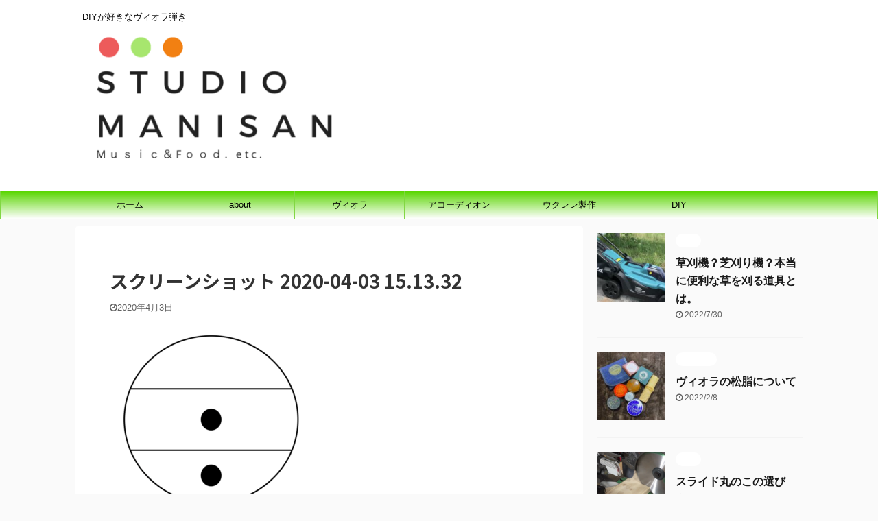

--- FILE ---
content_type: text/html; charset=UTF-8
request_url: https://studio-manisan.com/accordion2-2/%E3%82%B9%E3%82%AF%E3%83%AA%E3%83%BC%E3%83%B3%E3%82%B7%E3%83%A7%E3%83%83%E3%83%88-2020-04-03-15-13-32/
body_size: 13993
content:

<!DOCTYPE html>
<!--[if lt IE 7]>
<html class="ie6" dir="ltr" lang="ja" prefix="og: https://ogp.me/ns#"> <![endif]-->
<!--[if IE 7]>
<html class="i7" dir="ltr" lang="ja" prefix="og: https://ogp.me/ns#"> <![endif]-->
<!--[if IE 8]>
<html class="ie" dir="ltr" lang="ja" prefix="og: https://ogp.me/ns#"> <![endif]-->
<!--[if gt IE 8]><!-->
<html dir="ltr" lang="ja" prefix="og: https://ogp.me/ns#" class="">
	<!--<![endif]-->
	<head prefix="og: http://ogp.me/ns# fb: http://ogp.me/ns/fb# article: http://ogp.me/ns/article#">
		<meta charset="UTF-8" >
		<meta name="viewport" content="width=device-width,initial-scale=1.0,user-scalable=no,viewport-fit=cover">
		<meta name="format-detection" content="telephone=no" >

					<meta name="robots" content="noindex,follow">
		
		<link rel="alternate" type="application/rss+xml" title="まにさんスタジオ RSS Feed" href="https://studio-manisan.com/feed/" />
		<link rel="pingback" href="https://studio-manisan.com/xmlrpc.php" >
		<!--[if lt IE 9]>
		<script src="https://studio-manisan.com/wp-content/themes/affinger5/js/html5shiv.js"></script>
		<![endif]-->
					<style>img:is([sizes="auto" i], [sizes^="auto," i]) { contain-intrinsic-size: 3000px 1500px }</style>
	
		<!-- All in One SEO 4.7.8 - aioseo.com -->
	<meta name="robots" content="max-image-preview:large" />
	<meta name="author" content="manisan"/>
	<link rel="canonical" href="https://studio-manisan.com/accordion2-2/%e3%82%b9%e3%82%af%e3%83%aa%e3%83%bc%e3%83%b3%e3%82%b7%e3%83%a7%e3%83%83%e3%83%88-2020-04-03-15-13-32/" />
	<meta name="generator" content="All in One SEO (AIOSEO) 4.7.8" />
		<meta property="og:locale" content="ja_JP" />
		<meta property="og:site_name" content="まにさんスタジオ | DIYが好きなヴィオラ弾き" />
		<meta property="og:type" content="article" />
		<meta property="og:title" content="スクリーンショット 2020-04-03 15.13.32 | まにさんスタジオ" />
		<meta property="og:url" content="https://studio-manisan.com/accordion2-2/%e3%82%b9%e3%82%af%e3%83%aa%e3%83%bc%e3%83%b3%e3%82%b7%e3%83%a7%e3%83%83%e3%83%88-2020-04-03-15-13-32/" />
		<meta property="article:published_time" content="2020-04-03T06:14:07+00:00" />
		<meta property="article:modified_time" content="2020-04-03T06:14:07+00:00" />
		<meta name="twitter:card" content="summary" />
		<meta name="twitter:title" content="スクリーンショット 2020-04-03 15.13.32 | まにさんスタジオ" />
		<meta name="google" content="nositelinkssearchbox" />
		<script type="application/ld+json" class="aioseo-schema">
			{"@context":"https:\/\/schema.org","@graph":[{"@type":"BreadcrumbList","@id":"https:\/\/studio-manisan.com\/accordion2-2\/%e3%82%b9%e3%82%af%e3%83%aa%e3%83%bc%e3%83%b3%e3%82%b7%e3%83%a7%e3%83%83%e3%83%88-2020-04-03-15-13-32\/#breadcrumblist","itemListElement":[{"@type":"ListItem","@id":"https:\/\/studio-manisan.com\/#listItem","position":1,"name":"\u5bb6","item":"https:\/\/studio-manisan.com\/","nextItem":{"@type":"ListItem","@id":"https:\/\/studio-manisan.com\/accordion2-2\/%e3%82%b9%e3%82%af%e3%83%aa%e3%83%bc%e3%83%b3%e3%82%b7%e3%83%a7%e3%83%83%e3%83%88-2020-04-03-15-13-32\/#listItem","name":"\u30b9\u30af\u30ea\u30fc\u30f3\u30b7\u30e7\u30c3\u30c8 2020-04-03 15.13.32"}},{"@type":"ListItem","@id":"https:\/\/studio-manisan.com\/accordion2-2\/%e3%82%b9%e3%82%af%e3%83%aa%e3%83%bc%e3%83%b3%e3%82%b7%e3%83%a7%e3%83%83%e3%83%88-2020-04-03-15-13-32\/#listItem","position":2,"name":"\u30b9\u30af\u30ea\u30fc\u30f3\u30b7\u30e7\u30c3\u30c8 2020-04-03 15.13.32","previousItem":{"@type":"ListItem","@id":"https:\/\/studio-manisan.com\/#listItem","name":"\u5bb6"}}]},{"@type":"ItemPage","@id":"https:\/\/studio-manisan.com\/accordion2-2\/%e3%82%b9%e3%82%af%e3%83%aa%e3%83%bc%e3%83%b3%e3%82%b7%e3%83%a7%e3%83%83%e3%83%88-2020-04-03-15-13-32\/#itempage","url":"https:\/\/studio-manisan.com\/accordion2-2\/%e3%82%b9%e3%82%af%e3%83%aa%e3%83%bc%e3%83%b3%e3%82%b7%e3%83%a7%e3%83%83%e3%83%88-2020-04-03-15-13-32\/","name":"\u30b9\u30af\u30ea\u30fc\u30f3\u30b7\u30e7\u30c3\u30c8 2020-04-03 15.13.32 | \u307e\u306b\u3055\u3093\u30b9\u30bf\u30b8\u30aa","inLanguage":"ja","isPartOf":{"@id":"https:\/\/studio-manisan.com\/#website"},"breadcrumb":{"@id":"https:\/\/studio-manisan.com\/accordion2-2\/%e3%82%b9%e3%82%af%e3%83%aa%e3%83%bc%e3%83%b3%e3%82%b7%e3%83%a7%e3%83%83%e3%83%88-2020-04-03-15-13-32\/#breadcrumblist"},"author":{"@id":"https:\/\/studio-manisan.com\/author\/manisan\/#author"},"creator":{"@id":"https:\/\/studio-manisan.com\/author\/manisan\/#author"},"datePublished":"2020-04-03T15:14:07+09:00","dateModified":"2020-04-03T15:14:07+09:00"},{"@type":"Organization","@id":"https:\/\/studio-manisan.com\/#organization","name":"\u307e\u306b\u3055\u3093\u30b9\u30bf\u30b8\u30aa","description":"DIY\u304c\u597d\u304d\u306a\u30f4\u30a3\u30aa\u30e9\u5f3e\u304d","url":"https:\/\/studio-manisan.com\/"},{"@type":"Person","@id":"https:\/\/studio-manisan.com\/author\/manisan\/#author","url":"https:\/\/studio-manisan.com\/author\/manisan\/","name":"manisan","image":{"@type":"ImageObject","@id":"https:\/\/studio-manisan.com\/accordion2-2\/%e3%82%b9%e3%82%af%e3%83%aa%e3%83%bc%e3%83%b3%e3%82%b7%e3%83%a7%e3%83%83%e3%83%88-2020-04-03-15-13-32\/#authorImage","url":"https:\/\/secure.gravatar.com\/avatar\/8b6317a116c20c76c0d73e6a1dc79695?s=96&d=mm&r=g","width":96,"height":96,"caption":"manisan"}},{"@type":"WebSite","@id":"https:\/\/studio-manisan.com\/#website","url":"https:\/\/studio-manisan.com\/","name":"\u307e\u306b\u3055\u3093\u30b9\u30bf\u30b8\u30aa","description":"DIY\u304c\u597d\u304d\u306a\u30f4\u30a3\u30aa\u30e9\u5f3e\u304d","inLanguage":"ja","publisher":{"@id":"https:\/\/studio-manisan.com\/#organization"}}]}
		</script>
		<!-- All in One SEO -->

<title>スクリーンショット 2020-04-03 15.13.32 | まにさんスタジオ</title>
<link rel='dns-prefetch' href='//ajax.googleapis.com' />
<script type="text/javascript">
/* <![CDATA[ */
window._wpemojiSettings = {"baseUrl":"https:\/\/s.w.org\/images\/core\/emoji\/15.0.3\/72x72\/","ext":".png","svgUrl":"https:\/\/s.w.org\/images\/core\/emoji\/15.0.3\/svg\/","svgExt":".svg","source":{"concatemoji":"https:\/\/studio-manisan.com\/wp-includes\/js\/wp-emoji-release.min.js?ver=6.7.1"}};
/*! This file is auto-generated */
!function(i,n){var o,s,e;function c(e){try{var t={supportTests:e,timestamp:(new Date).valueOf()};sessionStorage.setItem(o,JSON.stringify(t))}catch(e){}}function p(e,t,n){e.clearRect(0,0,e.canvas.width,e.canvas.height),e.fillText(t,0,0);var t=new Uint32Array(e.getImageData(0,0,e.canvas.width,e.canvas.height).data),r=(e.clearRect(0,0,e.canvas.width,e.canvas.height),e.fillText(n,0,0),new Uint32Array(e.getImageData(0,0,e.canvas.width,e.canvas.height).data));return t.every(function(e,t){return e===r[t]})}function u(e,t,n){switch(t){case"flag":return n(e,"\ud83c\udff3\ufe0f\u200d\u26a7\ufe0f","\ud83c\udff3\ufe0f\u200b\u26a7\ufe0f")?!1:!n(e,"\ud83c\uddfa\ud83c\uddf3","\ud83c\uddfa\u200b\ud83c\uddf3")&&!n(e,"\ud83c\udff4\udb40\udc67\udb40\udc62\udb40\udc65\udb40\udc6e\udb40\udc67\udb40\udc7f","\ud83c\udff4\u200b\udb40\udc67\u200b\udb40\udc62\u200b\udb40\udc65\u200b\udb40\udc6e\u200b\udb40\udc67\u200b\udb40\udc7f");case"emoji":return!n(e,"\ud83d\udc26\u200d\u2b1b","\ud83d\udc26\u200b\u2b1b")}return!1}function f(e,t,n){var r="undefined"!=typeof WorkerGlobalScope&&self instanceof WorkerGlobalScope?new OffscreenCanvas(300,150):i.createElement("canvas"),a=r.getContext("2d",{willReadFrequently:!0}),o=(a.textBaseline="top",a.font="600 32px Arial",{});return e.forEach(function(e){o[e]=t(a,e,n)}),o}function t(e){var t=i.createElement("script");t.src=e,t.defer=!0,i.head.appendChild(t)}"undefined"!=typeof Promise&&(o="wpEmojiSettingsSupports",s=["flag","emoji"],n.supports={everything:!0,everythingExceptFlag:!0},e=new Promise(function(e){i.addEventListener("DOMContentLoaded",e,{once:!0})}),new Promise(function(t){var n=function(){try{var e=JSON.parse(sessionStorage.getItem(o));if("object"==typeof e&&"number"==typeof e.timestamp&&(new Date).valueOf()<e.timestamp+604800&&"object"==typeof e.supportTests)return e.supportTests}catch(e){}return null}();if(!n){if("undefined"!=typeof Worker&&"undefined"!=typeof OffscreenCanvas&&"undefined"!=typeof URL&&URL.createObjectURL&&"undefined"!=typeof Blob)try{var e="postMessage("+f.toString()+"("+[JSON.stringify(s),u.toString(),p.toString()].join(",")+"));",r=new Blob([e],{type:"text/javascript"}),a=new Worker(URL.createObjectURL(r),{name:"wpTestEmojiSupports"});return void(a.onmessage=function(e){c(n=e.data),a.terminate(),t(n)})}catch(e){}c(n=f(s,u,p))}t(n)}).then(function(e){for(var t in e)n.supports[t]=e[t],n.supports.everything=n.supports.everything&&n.supports[t],"flag"!==t&&(n.supports.everythingExceptFlag=n.supports.everythingExceptFlag&&n.supports[t]);n.supports.everythingExceptFlag=n.supports.everythingExceptFlag&&!n.supports.flag,n.DOMReady=!1,n.readyCallback=function(){n.DOMReady=!0}}).then(function(){return e}).then(function(){var e;n.supports.everything||(n.readyCallback(),(e=n.source||{}).concatemoji?t(e.concatemoji):e.wpemoji&&e.twemoji&&(t(e.twemoji),t(e.wpemoji)))}))}((window,document),window._wpemojiSettings);
/* ]]> */
</script>
<style id='wp-emoji-styles-inline-css' type='text/css'>

	img.wp-smiley, img.emoji {
		display: inline !important;
		border: none !important;
		box-shadow: none !important;
		height: 1em !important;
		width: 1em !important;
		margin: 0 0.07em !important;
		vertical-align: -0.1em !important;
		background: none !important;
		padding: 0 !important;
	}
</style>
<link rel='stylesheet' id='wp-block-library-css' href='https://studio-manisan.com/wp-includes/css/dist/block-library/style.min.css?ver=6.7.1' type='text/css' media='all' />
<style id='classic-theme-styles-inline-css' type='text/css'>
/*! This file is auto-generated */
.wp-block-button__link{color:#fff;background-color:#32373c;border-radius:9999px;box-shadow:none;text-decoration:none;padding:calc(.667em + 2px) calc(1.333em + 2px);font-size:1.125em}.wp-block-file__button{background:#32373c;color:#fff;text-decoration:none}
</style>
<style id='global-styles-inline-css' type='text/css'>
:root{--wp--preset--aspect-ratio--square: 1;--wp--preset--aspect-ratio--4-3: 4/3;--wp--preset--aspect-ratio--3-4: 3/4;--wp--preset--aspect-ratio--3-2: 3/2;--wp--preset--aspect-ratio--2-3: 2/3;--wp--preset--aspect-ratio--16-9: 16/9;--wp--preset--aspect-ratio--9-16: 9/16;--wp--preset--color--black: #000000;--wp--preset--color--cyan-bluish-gray: #abb8c3;--wp--preset--color--white: #ffffff;--wp--preset--color--pale-pink: #f78da7;--wp--preset--color--vivid-red: #cf2e2e;--wp--preset--color--luminous-vivid-orange: #ff6900;--wp--preset--color--luminous-vivid-amber: #fcb900;--wp--preset--color--light-green-cyan: #7bdcb5;--wp--preset--color--vivid-green-cyan: #00d084;--wp--preset--color--pale-cyan-blue: #8ed1fc;--wp--preset--color--vivid-cyan-blue: #0693e3;--wp--preset--color--vivid-purple: #9b51e0;--wp--preset--color--soft-red: #e6514c;--wp--preset--color--light-grayish-red: #fdebee;--wp--preset--color--vivid-yellow: #ffc107;--wp--preset--color--very-pale-yellow: #fffde7;--wp--preset--color--very-light-gray: #fafafa;--wp--preset--color--very-dark-gray: #313131;--wp--preset--color--original-color-a: #43a047;--wp--preset--color--original-color-b: #795548;--wp--preset--color--original-color-c: #ec407a;--wp--preset--color--original-color-d: #9e9d24;--wp--preset--gradient--vivid-cyan-blue-to-vivid-purple: linear-gradient(135deg,rgba(6,147,227,1) 0%,rgb(155,81,224) 100%);--wp--preset--gradient--light-green-cyan-to-vivid-green-cyan: linear-gradient(135deg,rgb(122,220,180) 0%,rgb(0,208,130) 100%);--wp--preset--gradient--luminous-vivid-amber-to-luminous-vivid-orange: linear-gradient(135deg,rgba(252,185,0,1) 0%,rgba(255,105,0,1) 100%);--wp--preset--gradient--luminous-vivid-orange-to-vivid-red: linear-gradient(135deg,rgba(255,105,0,1) 0%,rgb(207,46,46) 100%);--wp--preset--gradient--very-light-gray-to-cyan-bluish-gray: linear-gradient(135deg,rgb(238,238,238) 0%,rgb(169,184,195) 100%);--wp--preset--gradient--cool-to-warm-spectrum: linear-gradient(135deg,rgb(74,234,220) 0%,rgb(151,120,209) 20%,rgb(207,42,186) 40%,rgb(238,44,130) 60%,rgb(251,105,98) 80%,rgb(254,248,76) 100%);--wp--preset--gradient--blush-light-purple: linear-gradient(135deg,rgb(255,206,236) 0%,rgb(152,150,240) 100%);--wp--preset--gradient--blush-bordeaux: linear-gradient(135deg,rgb(254,205,165) 0%,rgb(254,45,45) 50%,rgb(107,0,62) 100%);--wp--preset--gradient--luminous-dusk: linear-gradient(135deg,rgb(255,203,112) 0%,rgb(199,81,192) 50%,rgb(65,88,208) 100%);--wp--preset--gradient--pale-ocean: linear-gradient(135deg,rgb(255,245,203) 0%,rgb(182,227,212) 50%,rgb(51,167,181) 100%);--wp--preset--gradient--electric-grass: linear-gradient(135deg,rgb(202,248,128) 0%,rgb(113,206,126) 100%);--wp--preset--gradient--midnight: linear-gradient(135deg,rgb(2,3,129) 0%,rgb(40,116,252) 100%);--wp--preset--font-size--small: 13px;--wp--preset--font-size--medium: 20px;--wp--preset--font-size--large: 36px;--wp--preset--font-size--x-large: 42px;--wp--preset--spacing--20: 0.44rem;--wp--preset--spacing--30: 0.67rem;--wp--preset--spacing--40: 1rem;--wp--preset--spacing--50: 1.5rem;--wp--preset--spacing--60: 2.25rem;--wp--preset--spacing--70: 3.38rem;--wp--preset--spacing--80: 5.06rem;--wp--preset--shadow--natural: 6px 6px 9px rgba(0, 0, 0, 0.2);--wp--preset--shadow--deep: 12px 12px 50px rgba(0, 0, 0, 0.4);--wp--preset--shadow--sharp: 6px 6px 0px rgba(0, 0, 0, 0.2);--wp--preset--shadow--outlined: 6px 6px 0px -3px rgba(255, 255, 255, 1), 6px 6px rgba(0, 0, 0, 1);--wp--preset--shadow--crisp: 6px 6px 0px rgba(0, 0, 0, 1);}:where(.is-layout-flex){gap: 0.5em;}:where(.is-layout-grid){gap: 0.5em;}body .is-layout-flex{display: flex;}.is-layout-flex{flex-wrap: wrap;align-items: center;}.is-layout-flex > :is(*, div){margin: 0;}body .is-layout-grid{display: grid;}.is-layout-grid > :is(*, div){margin: 0;}:where(.wp-block-columns.is-layout-flex){gap: 2em;}:where(.wp-block-columns.is-layout-grid){gap: 2em;}:where(.wp-block-post-template.is-layout-flex){gap: 1.25em;}:where(.wp-block-post-template.is-layout-grid){gap: 1.25em;}.has-black-color{color: var(--wp--preset--color--black) !important;}.has-cyan-bluish-gray-color{color: var(--wp--preset--color--cyan-bluish-gray) !important;}.has-white-color{color: var(--wp--preset--color--white) !important;}.has-pale-pink-color{color: var(--wp--preset--color--pale-pink) !important;}.has-vivid-red-color{color: var(--wp--preset--color--vivid-red) !important;}.has-luminous-vivid-orange-color{color: var(--wp--preset--color--luminous-vivid-orange) !important;}.has-luminous-vivid-amber-color{color: var(--wp--preset--color--luminous-vivid-amber) !important;}.has-light-green-cyan-color{color: var(--wp--preset--color--light-green-cyan) !important;}.has-vivid-green-cyan-color{color: var(--wp--preset--color--vivid-green-cyan) !important;}.has-pale-cyan-blue-color{color: var(--wp--preset--color--pale-cyan-blue) !important;}.has-vivid-cyan-blue-color{color: var(--wp--preset--color--vivid-cyan-blue) !important;}.has-vivid-purple-color{color: var(--wp--preset--color--vivid-purple) !important;}.has-black-background-color{background-color: var(--wp--preset--color--black) !important;}.has-cyan-bluish-gray-background-color{background-color: var(--wp--preset--color--cyan-bluish-gray) !important;}.has-white-background-color{background-color: var(--wp--preset--color--white) !important;}.has-pale-pink-background-color{background-color: var(--wp--preset--color--pale-pink) !important;}.has-vivid-red-background-color{background-color: var(--wp--preset--color--vivid-red) !important;}.has-luminous-vivid-orange-background-color{background-color: var(--wp--preset--color--luminous-vivid-orange) !important;}.has-luminous-vivid-amber-background-color{background-color: var(--wp--preset--color--luminous-vivid-amber) !important;}.has-light-green-cyan-background-color{background-color: var(--wp--preset--color--light-green-cyan) !important;}.has-vivid-green-cyan-background-color{background-color: var(--wp--preset--color--vivid-green-cyan) !important;}.has-pale-cyan-blue-background-color{background-color: var(--wp--preset--color--pale-cyan-blue) !important;}.has-vivid-cyan-blue-background-color{background-color: var(--wp--preset--color--vivid-cyan-blue) !important;}.has-vivid-purple-background-color{background-color: var(--wp--preset--color--vivid-purple) !important;}.has-black-border-color{border-color: var(--wp--preset--color--black) !important;}.has-cyan-bluish-gray-border-color{border-color: var(--wp--preset--color--cyan-bluish-gray) !important;}.has-white-border-color{border-color: var(--wp--preset--color--white) !important;}.has-pale-pink-border-color{border-color: var(--wp--preset--color--pale-pink) !important;}.has-vivid-red-border-color{border-color: var(--wp--preset--color--vivid-red) !important;}.has-luminous-vivid-orange-border-color{border-color: var(--wp--preset--color--luminous-vivid-orange) !important;}.has-luminous-vivid-amber-border-color{border-color: var(--wp--preset--color--luminous-vivid-amber) !important;}.has-light-green-cyan-border-color{border-color: var(--wp--preset--color--light-green-cyan) !important;}.has-vivid-green-cyan-border-color{border-color: var(--wp--preset--color--vivid-green-cyan) !important;}.has-pale-cyan-blue-border-color{border-color: var(--wp--preset--color--pale-cyan-blue) !important;}.has-vivid-cyan-blue-border-color{border-color: var(--wp--preset--color--vivid-cyan-blue) !important;}.has-vivid-purple-border-color{border-color: var(--wp--preset--color--vivid-purple) !important;}.has-vivid-cyan-blue-to-vivid-purple-gradient-background{background: var(--wp--preset--gradient--vivid-cyan-blue-to-vivid-purple) !important;}.has-light-green-cyan-to-vivid-green-cyan-gradient-background{background: var(--wp--preset--gradient--light-green-cyan-to-vivid-green-cyan) !important;}.has-luminous-vivid-amber-to-luminous-vivid-orange-gradient-background{background: var(--wp--preset--gradient--luminous-vivid-amber-to-luminous-vivid-orange) !important;}.has-luminous-vivid-orange-to-vivid-red-gradient-background{background: var(--wp--preset--gradient--luminous-vivid-orange-to-vivid-red) !important;}.has-very-light-gray-to-cyan-bluish-gray-gradient-background{background: var(--wp--preset--gradient--very-light-gray-to-cyan-bluish-gray) !important;}.has-cool-to-warm-spectrum-gradient-background{background: var(--wp--preset--gradient--cool-to-warm-spectrum) !important;}.has-blush-light-purple-gradient-background{background: var(--wp--preset--gradient--blush-light-purple) !important;}.has-blush-bordeaux-gradient-background{background: var(--wp--preset--gradient--blush-bordeaux) !important;}.has-luminous-dusk-gradient-background{background: var(--wp--preset--gradient--luminous-dusk) !important;}.has-pale-ocean-gradient-background{background: var(--wp--preset--gradient--pale-ocean) !important;}.has-electric-grass-gradient-background{background: var(--wp--preset--gradient--electric-grass) !important;}.has-midnight-gradient-background{background: var(--wp--preset--gradient--midnight) !important;}.has-small-font-size{font-size: var(--wp--preset--font-size--small) !important;}.has-medium-font-size{font-size: var(--wp--preset--font-size--medium) !important;}.has-large-font-size{font-size: var(--wp--preset--font-size--large) !important;}.has-x-large-font-size{font-size: var(--wp--preset--font-size--x-large) !important;}
:where(.wp-block-post-template.is-layout-flex){gap: 1.25em;}:where(.wp-block-post-template.is-layout-grid){gap: 1.25em;}
:where(.wp-block-columns.is-layout-flex){gap: 2em;}:where(.wp-block-columns.is-layout-grid){gap: 2em;}
:root :where(.wp-block-pullquote){font-size: 1.5em;line-height: 1.6;}
</style>
<link rel='stylesheet' id='toc-screen-css' href='https://studio-manisan.com/wp-content/plugins/table-of-contents-plus/screen.min.css?ver=2411.1' type='text/css' media='all' />
<link rel='stylesheet' id='normalize-css' href='https://studio-manisan.com/wp-content/themes/affinger5/css/normalize.css?ver=1.5.9' type='text/css' media='all' />
<link rel='stylesheet' id='font-awesome-css' href='https://studio-manisan.com/wp-content/themes/affinger5/css/fontawesome/css/font-awesome.min.css?ver=4.7.0' type='text/css' media='all' />
<link rel='stylesheet' id='font-awesome-animation-css' href='https://studio-manisan.com/wp-content/themes/affinger5/css/fontawesome/css/font-awesome-animation.min.css?ver=6.7.1' type='text/css' media='all' />
<link rel='stylesheet' id='st_svg-css' href='https://studio-manisan.com/wp-content/themes/affinger5/st_svg/style.css?ver=6.7.1' type='text/css' media='all' />
<link rel='stylesheet' id='slick-css' href='https://studio-manisan.com/wp-content/themes/affinger5/vendor/slick/slick.css?ver=1.8.0' type='text/css' media='all' />
<link rel='stylesheet' id='slick-theme-css' href='https://studio-manisan.com/wp-content/themes/affinger5/vendor/slick/slick-theme.css?ver=1.8.0' type='text/css' media='all' />
<link rel='stylesheet' id='fonts-googleapis-notosansjp-css' href='//fonts.googleapis.com/css?family=Noto+Sans+JP%3A400%2C700&#038;display=swap&#038;subset=japanese&#038;ver=6.7.1' type='text/css' media='all' />
<link rel='stylesheet' id='style-css' href='https://studio-manisan.com/wp-content/themes/affinger5/style.css?ver=6.7.1' type='text/css' media='all' />
<link rel='stylesheet' id='single-css' href='https://studio-manisan.com/wp-content/themes/affinger5/st-rankcss.php' type='text/css' media='all' />
<link rel='stylesheet' id='st-themecss-css' href='https://studio-manisan.com/wp-content/themes/affinger5/st-themecss-loader.php?ver=6.7.1' type='text/css' media='all' />
<script type="text/javascript" src="//ajax.googleapis.com/ajax/libs/jquery/1.11.3/jquery.min.js?ver=1.11.3" id="jquery-js"></script>
<link rel="https://api.w.org/" href="https://studio-manisan.com/wp-json/" /><link rel="alternate" title="JSON" type="application/json" href="https://studio-manisan.com/wp-json/wp/v2/media/725" /><link rel='shortlink' href='https://studio-manisan.com/?p=725' />
<link rel="alternate" title="oEmbed (JSON)" type="application/json+oembed" href="https://studio-manisan.com/wp-json/oembed/1.0/embed?url=https%3A%2F%2Fstudio-manisan.com%2Faccordion2-2%2F%25e3%2582%25b9%25e3%2582%25af%25e3%2583%25aa%25e3%2583%25bc%25e3%2583%25b3%25e3%2582%25b7%25e3%2583%25a7%25e3%2583%2583%25e3%2583%2588-2020-04-03-15-13-32%2F" />
<link rel="alternate" title="oEmbed (XML)" type="text/xml+oembed" href="https://studio-manisan.com/wp-json/oembed/1.0/embed?url=https%3A%2F%2Fstudio-manisan.com%2Faccordion2-2%2F%25e3%2582%25b9%25e3%2582%25af%25e3%2583%25aa%25e3%2583%25bc%25e3%2583%25b3%25e3%2582%25b7%25e3%2583%25a7%25e3%2583%2583%25e3%2583%2588-2020-04-03-15-13-32%2F&#038;format=xml" />
<style type="text/css">.recentcomments a{display:inline !important;padding:0 !important;margin:0 !important;}</style><style type="text/css">.broken_link, a.broken_link {
	text-decoration: line-through;
}</style>			<script>
		(function (i, s, o, g, r, a, m) {
			i['GoogleAnalyticsObject'] = r;
			i[r] = i[r] || function () {
					(i[r].q = i[r].q || []).push(arguments)
				}, i[r].l = 1 * new Date();
			a = s.createElement(o),
				m = s.getElementsByTagName(o)[0];
			a.async = 1;
			a.src = g;
			m.parentNode.insertBefore(a, m)
		})(window, document, 'script', '//www.google-analytics.com/analytics.js', 'ga');

		ga('create', 'UA-139998579-1', 'auto');
		ga('send', 'pageview');

	</script>
					


<script>
jQuery(function(){
    jQuery('.st-btn-open').click(function(){
        jQuery(this).next('.st-slidebox').stop(true, true).slideToggle();
    });
});
</script>
	<script>
		jQuery(function(){
		jQuery('.post h2 , .h2modoki').wrapInner('<span class="st-dash-design"></span>');
		}) 
	</script>

<script>
	jQuery(function(){
		jQuery("#toc_container:not(:has(ul ul))").addClass("only-toc");
		jQuery(".st-ac-box ul:has(.cat-item)").each(function(){
			jQuery(this).addClass("st-ac-cat");
		});
	});
</script>

<script>
	jQuery(function(){
						jQuery('.st-star').parent('.rankh4').css('padding-bottom','5px'); // スターがある場合のランキング見出し調整
	});
</script>

			</head>
	<body class="attachment attachment-template-default single single-attachment postid-725 attachmentid-725 attachment-png not-front-page" >
				<div id="st-ami">
				<div id="wrapper" class="">
				<div id="wrapper-in">
					<header id="">
						<div id="headbox-bg">
							<div class="clearfix" id="headbox">
										<nav id="s-navi" class="pcnone">
			<dl class="acordion">
				<dt class="trigger">
					<p class="acordion_button"><span class="op"><i class="fa st-svg-menu"></i></span></p>
					
								<!-- 追加メニュー -->
								
								<!-- 追加メニュー2 -->
								
									</dt>

				<dd class="acordion_tree">
					<div class="acordion_tree_content">

						

														<div class="menu-about-container"><ul id="menu-about" class="menu"><li id="menu-item-167" class="menu-item menu-item-type-custom menu-item-object-custom menu-item-home menu-item-167"><a href="http://studio-manisan.com"><span class="menu-item-label">ホーム</span></a></li>
<li id="menu-item-186" class="menu-item menu-item-type-post_type menu-item-object-post menu-item-186"><a href="https://studio-manisan.com/about/"><span class="menu-item-label">about</span></a></li>
<li id="menu-item-921" class="menu-item menu-item-type-taxonomy menu-item-object-category menu-item-921"><a href="https://studio-manisan.com/category/%e3%83%b4%e3%82%a3%e3%82%aa%e3%83%a9/"><span class="menu-item-label">ヴィオラ</span></a></li>
<li id="menu-item-922" class="menu-item menu-item-type-taxonomy menu-item-object-category menu-item-922"><a href="https://studio-manisan.com/category/%e3%82%a2%e3%82%b3%e3%83%bc%e3%83%87%e3%82%a3%e3%82%aa%e3%83%b3/"><span class="menu-item-label">アコーディオン</span></a></li>
<li id="menu-item-923" class="menu-item menu-item-type-taxonomy menu-item-object-category menu-item-923"><a href="https://studio-manisan.com/category/%e3%82%a6%e3%82%af%e3%83%ac%e3%83%ac%e8%a3%bd%e4%bd%9c/"><span class="menu-item-label">ウクレレ製作</span></a></li>
<li id="menu-item-926" class="menu-item menu-item-type-taxonomy menu-item-object-category menu-item-926"><a href="https://studio-manisan.com/category/diy/"><span class="menu-item-label">DIY</span></a></li>
</ul></div>							<div class="clear"></div>

						
					</div>
				</dd>
			</dl>
		</nav>
										<div id="header-l">
										
            
			
				<!-- キャプション -->
				                
					              		 	 <p class="descr sitenametop">
               		     	DIYが好きなヴィオラ弾き               			 </p>
					                    
				                
				<!-- ロゴ又はブログ名 -->
				              		  <p class="sitename"><a href="https://studio-manisan.com/">
                  		                        		  <img class="sitename-bottom" alt="まにさんスタジオ" src="http://studio-manisan.com/wp-content/uploads/2019/05/Studio-manisan-e1557934311215.png" >
                   		               		  </a></p>
            					<!-- ロゴ又はブログ名ここまで -->

			    
		
    									</div><!-- /#header-l -->
								<div id="header-r" class="smanone">
									
								</div><!-- /#header-r -->
							</div><!-- /#headbox-bg -->
						</div><!-- /#headbox clearfix -->

						
						
						
						
											
<div id="gazou-wide">
			<div id="st-menubox">
			<div id="st-menuwide">
				<nav class="smanone clearfix"><ul id="menu-about-1" class="menu"><li class="menu-item menu-item-type-custom menu-item-object-custom menu-item-home menu-item-167"><a href="http://studio-manisan.com">ホーム</a></li>
<li class="menu-item menu-item-type-post_type menu-item-object-post menu-item-186"><a href="https://studio-manisan.com/about/">about</a></li>
<li class="menu-item menu-item-type-taxonomy menu-item-object-category menu-item-921"><a href="https://studio-manisan.com/category/%e3%83%b4%e3%82%a3%e3%82%aa%e3%83%a9/">ヴィオラ</a></li>
<li class="menu-item menu-item-type-taxonomy menu-item-object-category menu-item-922"><a href="https://studio-manisan.com/category/%e3%82%a2%e3%82%b3%e3%83%bc%e3%83%87%e3%82%a3%e3%82%aa%e3%83%b3/">アコーディオン</a></li>
<li class="menu-item menu-item-type-taxonomy menu-item-object-category menu-item-923"><a href="https://studio-manisan.com/category/%e3%82%a6%e3%82%af%e3%83%ac%e3%83%ac%e8%a3%bd%e4%bd%9c/">ウクレレ製作</a></li>
<li class="menu-item menu-item-type-taxonomy menu-item-object-category menu-item-926"><a href="https://studio-manisan.com/category/diy/">DIY</a></li>
</ul></nav>			</div>
		</div>
				</div>
					
					
					</header>

					

					<div id="content-w">

					
					
					
	
			<div id="st-header-post-under-box" class="st-header-post-no-data "
		     style="">
			<div class="st-dark-cover">
							</div>
		</div>
	

<div id="content" class="clearfix">
	<div id="contentInner">
		<main>
			<article>
				<div id="post-725" class="st-post post-725 attachment type-attachment status-inherit hentry">

					
																
					
					<!--ぱんくず -->
										<!--/ ぱんくず -->

					<!--ループ開始 -->
										
																									<p class="st-catgroup">
															</p>
						
						<h1 class="entry-title">スクリーンショット 2020-04-03 15.13.32</h1>

						
	<div class="blogbox ">
		<p><span class="kdate">
							<i class="fa fa-clock-o"></i><time class="updated" datetime="2020-04-03T15:14:07+0900">2020年4月3日</time>
					</span></p>
	</div>
					
					
					<div class="mainbox">
						<div id="nocopy" ><!-- コピー禁止エリアここから -->
							
																						
							<div class="entry-content">
								<p class="attachment"><a href='https://studio-manisan.com/wp-content/uploads/2020/04/9d05d7963d869ba080e5570e65683903.png'><img fetchpriority="high" decoding="async" width="300" height="290" src="https://studio-manisan.com/wp-content/uploads/2020/04/9d05d7963d869ba080e5570e65683903-300x290.png" class="attachment-medium size-medium" alt="" srcset="https://studio-manisan.com/wp-content/uploads/2020/04/9d05d7963d869ba080e5570e65683903-300x290.png 300w, https://studio-manisan.com/wp-content/uploads/2020/04/9d05d7963d869ba080e5570e65683903.png 610w" sizes="(max-width: 300px) 100vw, 300px" /></a></p>
							</div>
						</div><!-- コピー禁止エリアここまで -->

												
					<div class="adbox">
				
							        
	
									<div style="padding-top:10px;">
						
		        
	
					</div>
							</div>
			

						
					</div><!-- .mainboxここまで -->

																
					
	
	<div class="sns ">
	<ul class="clearfix">
					<!--ツイートボタン-->
			<li class="twitter"> 
			<a rel="nofollow" onclick="window.open('//twitter.com/intent/tweet?url=https%3A%2F%2Fstudio-manisan.com%2Faccordion2-2%2F%25e3%2582%25b9%25e3%2582%25af%25e3%2583%25aa%25e3%2583%25bc%25e3%2583%25b3%25e3%2582%25b7%25e3%2583%25a7%25e3%2583%2583%25e3%2583%2588-2020-04-03-15-13-32%2F&text=%E3%82%B9%E3%82%AF%E3%83%AA%E3%83%BC%E3%83%B3%E3%82%B7%E3%83%A7%E3%83%83%E3%83%88%202020-04-03%2015.13.32&tw_p=tweetbutton', '', 'width=500,height=450'); return false;"><i class="fa fa-twitter"></i><span class="snstext " >Twitter</span></a>
			</li>
		
					<!--シェアボタン-->      
			<li class="facebook">
			<a href="//www.facebook.com/sharer.php?src=bm&u=https%3A%2F%2Fstudio-manisan.com%2Faccordion2-2%2F%25e3%2582%25b9%25e3%2582%25af%25e3%2583%25aa%25e3%2583%25bc%25e3%2583%25b3%25e3%2582%25b7%25e3%2583%25a7%25e3%2583%2583%25e3%2583%2588-2020-04-03-15-13-32%2F&t=%E3%82%B9%E3%82%AF%E3%83%AA%E3%83%BC%E3%83%B3%E3%82%B7%E3%83%A7%E3%83%83%E3%83%88%202020-04-03%2015.13.32" target="_blank" rel="nofollow noopener"><i class="fa fa-facebook"></i><span class="snstext " >Share</span>
			</a>
			</li>
		
					<!--ポケットボタン-->      
			<li class="pocket">
			<a rel="nofollow" onclick="window.open('//getpocket.com/edit?url=https%3A%2F%2Fstudio-manisan.com%2Faccordion2-2%2F%25e3%2582%25b9%25e3%2582%25af%25e3%2583%25aa%25e3%2583%25bc%25e3%2583%25b3%25e3%2582%25b7%25e3%2583%25a7%25e3%2583%2583%25e3%2583%2588-2020-04-03-15-13-32%2F&title=%E3%82%B9%E3%82%AF%E3%83%AA%E3%83%BC%E3%83%B3%E3%82%B7%E3%83%A7%E3%83%83%E3%83%88%202020-04-03%2015.13.32', '', 'width=500,height=350'); return false;"><i class="fa fa-get-pocket"></i><span class="snstext " >Pocket</span></a></li>
		
					<!--はてブボタン-->
			<li class="hatebu">       
				<a href="//b.hatena.ne.jp/entry/https://studio-manisan.com/accordion2-2/%e3%82%b9%e3%82%af%e3%83%aa%e3%83%bc%e3%83%b3%e3%82%b7%e3%83%a7%e3%83%83%e3%83%88-2020-04-03-15-13-32/" class="hatena-bookmark-button" data-hatena-bookmark-layout="simple" title="スクリーンショット 2020-04-03 15.13.32" rel="nofollow"><i class="fa st-svg-hateb"></i><span class="snstext " >Hatena</span>
				</a><script type="text/javascript" src="//b.st-hatena.com/js/bookmark_button.js" charset="utf-8" async="async"></script>

			</li>
		
					<!--LINEボタン-->   
			<li class="line">
			<a href="//line.me/R/msg/text/?%E3%82%B9%E3%82%AF%E3%83%AA%E3%83%BC%E3%83%B3%E3%82%B7%E3%83%A7%E3%83%83%E3%83%88%202020-04-03%2015.13.32%0Ahttps%3A%2F%2Fstudio-manisan.com%2Faccordion2-2%2F%25e3%2582%25b9%25e3%2582%25af%25e3%2583%25aa%25e3%2583%25bc%25e3%2583%25b3%25e3%2582%25b7%25e3%2583%25a7%25e3%2583%2583%25e3%2583%2588-2020-04-03-15-13-32%2F" target="_blank" rel="nofollow noopener"><i class="fa fa-comment" aria-hidden="true"></i><span class="snstext" >LINE</span></a>
			</li> 
		
					<!--URLコピーボタン-->
			<li class="share-copy">
			<a href="#" rel="nofollow" data-st-copy-text="スクリーンショット 2020-04-03 15.13.32 / https://studio-manisan.com/accordion2-2/%e3%82%b9%e3%82%af%e3%83%aa%e3%83%bc%e3%83%b3%e3%82%b7%e3%83%a7%e3%83%83%e3%83%88-2020-04-03-15-13-32/"><i class="fa fa-clipboard"></i><span class="snstext" >コピーする</span></a>
			</li>
		
	</ul>

	</div> 

											
											<p class="tagst">
							<i class="fa fa-folder-open-o" aria-hidden="true"></i>-<br/>
													</p>
					
					<aside>
						<p class="author" style="display:none;"><a href="https://studio-manisan.com/author/manisan/" title="manisan" class="vcard author"><span class="fn">author</span></a></p>
																		<!--ループ終了-->

																					<hr class="hrcss" />

<div id="comments">
     	<div id="respond" class="comment-respond">
		<h3 id="reply-title" class="comment-reply-title">comment <small><a rel="nofollow" id="cancel-comment-reply-link" href="/accordion2-2/%E3%82%B9%E3%82%AF%E3%83%AA%E3%83%BC%E3%83%B3%E3%82%B7%E3%83%A7%E3%83%83%E3%83%88-2020-04-03-15-13-32/#respond" style="display:none;">コメントをキャンセル</a></small></h3><form action="https://studio-manisan.com/wp-comments-post.php" method="post" id="commentform" class="comment-form"><p class="comment-notes"><span id="email-notes">メールアドレスが公開されることはありません。</span> <span class="required-field-message"><span class="required">※</span> が付いている欄は必須項目です</span></p><p class="comment-form-comment"><label for="comment">コメント <span class="required">※</span></label> <textarea id="comment" name="comment" cols="45" rows="8" maxlength="65525" required="required"></textarea></p><p class="comment-form-author"><label for="author">名前 <span class="required">※</span></label> <input id="author" name="author" type="text" value="" size="30" maxlength="245" autocomplete="name" required="required" /></p>
<p class="comment-form-email"><label for="email">メール <span class="required">※</span></label> <input id="email" name="email" type="text" value="" size="30" maxlength="100" aria-describedby="email-notes" autocomplete="email" required="required" /></p>
<p class="comment-form-url"><label for="url">サイト</label> <input id="url" name="url" type="text" value="" size="30" maxlength="200" autocomplete="url" /></p>
<p class="comment-form-cookies-consent"><input id="wp-comment-cookies-consent" name="wp-comment-cookies-consent" type="checkbox" value="yes" /> <label for="wp-comment-cookies-consent">次回のコメントで使用するためブラウザーに自分の名前、メールアドレス、サイトを保存する。</label></p>
<p class="form-submit"><input name="submit" type="submit" id="submit" class="submit" value="送信" /> <input type='hidden' name='comment_post_ID' value='725' id='comment_post_ID' />
<input type='hidden' name='comment_parent' id='comment_parent' value='0' />
</p><p style="display: none;"><input type="hidden" id="akismet_comment_nonce" name="akismet_comment_nonce" value="55c5cd0ed0" /></p><p style="display: none !important;" class="akismet-fields-container" data-prefix="ak_"><label>&#916;<textarea name="ak_hp_textarea" cols="45" rows="8" maxlength="100"></textarea></label><input type="hidden" id="ak_js_1" name="ak_js" value="0"/><script>document.getElementById( "ak_js_1" ).setAttribute( "value", ( new Date() ).getTime() );</script></p></form>	</div><!-- #respond -->
	</div>


<!-- END singer -->
													
						<!--関連記事-->
						
	
	<h4 class="point"><span class="point-in">関連記事</span></h4>

	
<div class="kanren" data-st-load-more-content
     data-st-load-more-id="2d96c801-2ba4-489f-bb92-737ee6786156">
						
			<dl class="clearfix">
				<dt><a href="https://studio-manisan.com/violastring/">
						
															<img width="150" height="150" src="https://studio-manisan.com/wp-content/uploads/2021/07/cb7e2dc4bff743d8cf0a9254aa23cb0a-150x150.png" class="attachment-st_thumb150 size-st_thumb150 wp-post-image" alt="" decoding="async" loading="lazy" srcset="https://studio-manisan.com/wp-content/uploads/2021/07/cb7e2dc4bff743d8cf0a9254aa23cb0a-150x150.png 150w, https://studio-manisan.com/wp-content/uploads/2021/07/cb7e2dc4bff743d8cf0a9254aa23cb0a-60x60.png 60w" sizes="auto, (max-width: 150px) 100vw, 150px" />							
											</a></dt>
				<dd>
					
	
	<p class="st-catgroup itiran-category">
		<a href="https://studio-manisan.com/category/%e3%83%b4%e3%82%a3%e3%82%aa%e3%83%a9/" title="View all posts in ヴィオラ" rel="category tag"><span class="catname st-catid4">ヴィオラ</span></a>	</p>

					<h5 class="kanren-t">
						<a href="https://studio-manisan.com/violastring/">ヴィオラ弦の替え方、ビオラの弦を交換します。道具など紹介。</a>
					</h5>

						<div class="st-excerpt smanone">
		<p>目次 ヴィオラの弦の交換をします。 実際の替え方は、動画をご覧ください。 こちらでは、その動画内で使った道具たちを紹介します。 今回張り替える弦 DOMINANT ドミナント ヴィオラ弦 A線、D線、 ... </p>
	</div>
									</dd>
			</dl>
					
			<dl class="clearfix">
				<dt><a href="https://studio-manisan.com/accordion2/">
						
															<img width="150" height="150" src="https://studio-manisan.com/wp-content/uploads/2020/04/IMG_7482-150x150.jpg" class="attachment-st_thumb150 size-st_thumb150 wp-post-image" alt="" decoding="async" loading="lazy" srcset="https://studio-manisan.com/wp-content/uploads/2020/04/IMG_7482-150x150.jpg 150w, https://studio-manisan.com/wp-content/uploads/2020/04/IMG_7482-60x60.jpg 60w" sizes="auto, (max-width: 150px) 100vw, 150px" />							
											</a></dt>
				<dd>
					
	
	<p class="st-catgroup itiran-category">
		<a href="https://studio-manisan.com/category/%e3%82%a2%e3%82%b3%e3%83%bc%e3%83%87%e3%82%a3%e3%82%aa%e3%83%b3/" title="View all posts in アコーディオン" rel="category tag"><span class="catname st-catid17">アコーディオン</span></a> <a href="https://studio-manisan.com/category/%e6%a5%bd%e8%ad%9c%e3%81%ae%e8%aa%ad%e3%81%bf%e6%96%b9/" title="View all posts in 楽譜の読み方" rel="category tag"><span class="catname st-catid8">楽譜の読み方</span></a>	</p>

					<h5 class="kanren-t">
						<a href="https://studio-manisan.com/accordion2/">独学アコーディオンの楽譜の見方と、構え方　〜初心者アコーディオン２〜</a>
					</h5>

						<div class="st-excerpt smanone">
		<p>まずは、アコーディオン特有の楽譜の読み方をやっていこうと思います。 基本的な読み方は、こちらを参照してください。 楽譜の読み方のコツ〜基本を知れば読める！リズム編 目次 アコーディオン楽譜は特徴的。  ... </p>
	</div>
									</dd>
			</dl>
					
			<dl class="clearfix">
				<dt><a href="https://studio-manisan.com/diytanavol1/">
						
															<img width="150" height="150" src="https://studio-manisan.com/wp-content/uploads/2020/04/3356d242f0e8e957a308c2833a00350d-150x150.png" class="attachment-st_thumb150 size-st_thumb150 wp-post-image" alt="" decoding="async" loading="lazy" srcset="https://studio-manisan.com/wp-content/uploads/2020/04/3356d242f0e8e957a308c2833a00350d-150x150.png 150w, https://studio-manisan.com/wp-content/uploads/2020/04/3356d242f0e8e957a308c2833a00350d-60x60.png 60w" sizes="auto, (max-width: 150px) 100vw, 150px" />							
											</a></dt>
				<dd>
					
	
	<p class="st-catgroup itiran-category">
		<a href="https://studio-manisan.com/category/diy/" title="View all posts in DIY" rel="category tag"><span class="catname st-catid14">DIY</span></a>	</p>

					<h5 class="kanren-t">
						<a href="https://studio-manisan.com/diytanavol1/">DIY初心者、ワンバイフォー のみで棚作る。Vol.1〜ジョイントをうまく使う〜</a>
					</h5>

						<div class="st-excerpt smanone">
		<p>ちゅん太棚を作るよ！！ 目次 ワンバイフォー のみで棚を作ろう。 木材はワンバイフォー のみを使って棚を作ります。 ホームセンターには、だいたいどこにでもある木材です。 ワンバイフォー とは、１インチ ... </p>
	</div>
									</dd>
			</dl>
					
			<dl class="clearfix">
				<dt><a href="https://studio-manisan.com/accordion1/">
						
															<img width="150" height="150" src="https://studio-manisan.com/wp-content/uploads/2020/04/IMG_1130-scaled-e1585737994121-150x150.jpg" class="attachment-st_thumb150 size-st_thumb150 wp-post-image" alt="" decoding="async" loading="lazy" srcset="https://studio-manisan.com/wp-content/uploads/2020/04/IMG_1130-scaled-e1585737994121-150x150.jpg 150w, https://studio-manisan.com/wp-content/uploads/2020/04/IMG_1130-scaled-e1585737994121-60x60.jpg 60w" sizes="auto, (max-width: 150px) 100vw, 150px" />							
											</a></dt>
				<dd>
					
	
	<p class="st-catgroup itiran-category">
		<a href="https://studio-manisan.com/category/%e3%82%a2%e3%82%b3%e3%83%bc%e3%83%87%e3%82%a3%e3%82%aa%e3%83%b3/" title="View all posts in アコーディオン" rel="category tag"><span class="catname st-catid17">アコーディオン</span></a> <a href="https://studio-manisan.com/category/%e6%a5%bd%e8%ad%9c%e3%81%ae%e8%aa%ad%e3%81%bf%e6%96%b9/" title="View all posts in 楽譜の読み方" rel="category tag"><span class="catname st-catid8">楽譜の読み方</span></a>	</p>

					<h5 class="kanren-t">
						<a href="https://studio-manisan.com/accordion1/">アコーディオン買っちゃった。。。もちろん初心者。〜初心者アコーディオン１〜</a>
					</h5>

						<div class="st-excerpt smanone">
		<p>ちゅん太何を思ったか、アコーディオンを買ってしまいました。 なんで買ったの？？？？？謎のひよた ちゅん太なんでだろう・・・思い切っちゃっった。。。。。 今回は、初回なのでざっくりと書きます。 目次 ア ... </p>
	</div>
									</dd>
			</dl>
					
			<dl class="clearfix">
				<dt><a href="https://studio-manisan.com/onpu-rhythm/">
						
															<img width="150" height="150" src="https://studio-manisan.com/wp-content/uploads/2019/05/04b7fdac1de8850c370a3d5e4984cb73-150x150.png" class="attachment-st_thumb150 size-st_thumb150 wp-post-image" alt="" decoding="async" loading="lazy" srcset="https://studio-manisan.com/wp-content/uploads/2019/05/04b7fdac1de8850c370a3d5e4984cb73-150x150.png 150w, https://studio-manisan.com/wp-content/uploads/2019/05/04b7fdac1de8850c370a3d5e4984cb73-60x60.png 60w" sizes="auto, (max-width: 150px) 100vw, 150px" />							
											</a></dt>
				<dd>
					
	
	<p class="st-catgroup itiran-category">
		<a href="https://studio-manisan.com/category/%e6%a5%bd%e8%ad%9c%e3%81%ae%e8%aa%ad%e3%81%bf%e6%96%b9/" title="View all posts in 楽譜の読み方" rel="category tag"><span class="catname st-catid8">楽譜の読み方</span></a>	</p>

					<h5 class="kanren-t">
						<a href="https://studio-manisan.com/onpu-rhythm/">楽譜の読み方のコツ〜基本を知れば読める！リズム編</a>
					</h5>

						<div class="st-excerpt smanone">
		<p>カピさん楽器演奏したい！！！楽譜ってなんかムズカシイ。。。。。 音楽をしたい、何か楽器を演奏してみたい！！！ そんな時、すぐ壁がきます。。。そう、楽譜です。 音楽をする上で、切っても切れない関係。 最 ... </p>
	</div>
									</dd>
			</dl>
					</div>


						<!--ページナビ-->
						<div class="p-navi clearfix">
							<dl>
																
																							</dl>
						</div>
					</aside>

				</div>
				<!--/post-->
			</article>
		</main>
	</div>
	<!-- /#contentInner -->
	<div id="side">
	<aside>

		
					<div class="kanren ">
										<dl class="clearfix">
				<dt><a href="https://studio-manisan.com/kusakari1/">
													<img width="150" height="150" src="https://studio-manisan.com/wp-content/uploads/2022/07/c714edac7d8e1f6595b892ffe9e1d3da-150x150.png" class="attachment-st_thumb150 size-st_thumb150 wp-post-image" alt="" decoding="async" loading="lazy" srcset="https://studio-manisan.com/wp-content/uploads/2022/07/c714edac7d8e1f6595b892ffe9e1d3da-150x150.png 150w, https://studio-manisan.com/wp-content/uploads/2022/07/c714edac7d8e1f6595b892ffe9e1d3da-60x60.png 60w" sizes="auto, (max-width: 150px) 100vw, 150px" />											</a></dt>
				<dd>
					
	
	<p class="st-catgroup itiran-category">
		<a href="https://studio-manisan.com/category/diy/" title="View all posts in DIY" rel="category tag"><span class="catname st-catid14">DIY</span></a>	</p>
					<h5 class="kanren-t"><a href="https://studio-manisan.com/kusakari1/">草刈機？芝刈り機？本当に便利な草を刈る道具とは。</a></h5>
						<div class="blog_info">
		<p>
							<i class="fa fa-clock-o"></i>2022/7/30					</p>
	</div>
														</dd>
			</dl>
								<dl class="clearfix">
				<dt><a href="https://studio-manisan.com/violaresin/">
													<img width="150" height="150" src="https://studio-manisan.com/wp-content/uploads/2022/02/IMG_9924-scaled-e1644308545746-150x150.jpg" class="attachment-st_thumb150 size-st_thumb150 wp-post-image" alt="" decoding="async" loading="lazy" srcset="https://studio-manisan.com/wp-content/uploads/2022/02/IMG_9924-scaled-e1644308545746-150x150.jpg 150w, https://studio-manisan.com/wp-content/uploads/2022/02/IMG_9924-scaled-e1644308545746-300x298.jpg 300w, https://studio-manisan.com/wp-content/uploads/2022/02/IMG_9924-scaled-e1644308545746-1024x1016.jpg 1024w, https://studio-manisan.com/wp-content/uploads/2022/02/IMG_9924-scaled-e1644308545746-768x762.jpg 768w, https://studio-manisan.com/wp-content/uploads/2022/02/IMG_9924-scaled-e1644308545746-60x60.jpg 60w, https://studio-manisan.com/wp-content/uploads/2022/02/IMG_9924-scaled-e1644308545746.jpg 1484w" sizes="auto, (max-width: 150px) 100vw, 150px" />											</a></dt>
				<dd>
					
	
	<p class="st-catgroup itiran-category">
		<a href="https://studio-manisan.com/category/%e3%83%b4%e3%82%a3%e3%82%aa%e3%83%a9/" title="View all posts in ヴィオラ" rel="category tag"><span class="catname st-catid4">ヴィオラ</span></a>	</p>
					<h5 class="kanren-t"><a href="https://studio-manisan.com/violaresin/">ヴィオラの松脂について</a></h5>
						<div class="blog_info">
		<p>
							<i class="fa fa-clock-o"></i>2022/2/8					</p>
	</div>
														</dd>
			</dl>
								<dl class="clearfix">
				<dt><a href="https://studio-manisan.com/marunoko12/">
													<img width="150" height="150" src="https://studio-manisan.com/wp-content/uploads/2022/02/26cf3f1d15a5185103af7d6f5056d74a-e1644127772155-150x150.png" class="attachment-st_thumb150 size-st_thumb150 wp-post-image" alt="" decoding="async" loading="lazy" srcset="https://studio-manisan.com/wp-content/uploads/2022/02/26cf3f1d15a5185103af7d6f5056d74a-e1644127772155-150x150.png 150w, https://studio-manisan.com/wp-content/uploads/2022/02/26cf3f1d15a5185103af7d6f5056d74a-e1644127772155-60x60.png 60w" sizes="auto, (max-width: 150px) 100vw, 150px" />											</a></dt>
				<dd>
					
	
	<p class="st-catgroup itiran-category">
		<a href="https://studio-manisan.com/category/diy/" title="View all posts in DIY" rel="category tag"><span class="catname st-catid14">DIY</span></a>	</p>
					<h5 class="kanren-t"><a href="https://studio-manisan.com/marunoko12/">スライド丸のこの選び方。ハイコーキ　C6RSHDなど。</a></h5>
						<div class="blog_info">
		<p>
							<i class="fa fa-clock-o"></i>2022/2/6					</p>
	</div>
														</dd>
			</dl>
								<dl class="clearfix">
				<dt><a href="https://studio-manisan.com/tepurasiruhagasi/">
													<img width="150" height="150" src="https://studio-manisan.com/wp-content/uploads/2022/01/IMG_0396-e1643284103314-150x150.jpg" class="attachment-st_thumb150 size-st_thumb150 wp-post-image" alt="" decoding="async" loading="lazy" srcset="https://studio-manisan.com/wp-content/uploads/2022/01/IMG_0396-e1643284103314-150x150.jpg 150w, https://studio-manisan.com/wp-content/uploads/2022/01/IMG_0396-e1643284103314-60x60.jpg 60w" sizes="auto, (max-width: 150px) 100vw, 150px" />											</a></dt>
				<dd>
					
	
	<p class="st-catgroup itiran-category">
		<a href="https://studio-manisan.com/category/diy/" title="View all posts in DIY" rel="category tag"><span class="catname st-catid14">DIY</span></a>	</p>
					<h5 class="kanren-t"><a href="https://studio-manisan.com/tepurasiruhagasi/">テプラ、シールの剥がし方。</a></h5>
						<div class="blog_info">
		<p>
							<i class="fa fa-clock-o"></i>2022/1/27					</p>
	</div>
														</dd>
			</dl>
								<dl class="clearfix">
				<dt><a href="https://studio-manisan.com/diynokonoko1/">
													<img width="150" height="150" src="https://studio-manisan.com/wp-content/uploads/2022/01/e6d08192d323ca0696d240b9f787b24e-e1641885878418-150x150.png" class="attachment-st_thumb150 size-st_thumb150 wp-post-image" alt="" decoding="async" loading="lazy" srcset="https://studio-manisan.com/wp-content/uploads/2022/01/e6d08192d323ca0696d240b9f787b24e-e1641885878418-150x150.png 150w, https://studio-manisan.com/wp-content/uploads/2022/01/e6d08192d323ca0696d240b9f787b24e-e1641885878418-60x60.png 60w" sizes="auto, (max-width: 150px) 100vw, 150px" />											</a></dt>
				<dd>
					
	
	<p class="st-catgroup itiran-category">
		<a href="https://studio-manisan.com/category/diy/" title="View all posts in DIY" rel="category tag"><span class="catname st-catid14">DIY</span></a>	</p>
					<h5 class="kanren-t"><a href="https://studio-manisan.com/diynokonoko1/">DIYに最適なノコギリとは？</a></h5>
						<div class="blog_info">
		<p>
							<i class="fa fa-clock-o"></i>2022/1/11					</p>
	</div>
														</dd>
			</dl>
					</div>
		
					<div id="mybox">
				<div id="search-2" class="ad widget_search"><div id="search">
	<form method="get" id="searchform" action="https://studio-manisan.com/">
		<label class="hidden" for="s">
					</label>
		<input type="text" placeholder="検索するテキストを入力" value="" name="s" id="s" />
		<input type="image" src="https://studio-manisan.com/wp-content/themes/affinger5/images/search.png" alt="検索" id="searchsubmit" />
	</form>
</div>
<!-- /stinger --> </div>
		<div id="recent-posts-2" class="ad widget_recent_entries">
		<h4 class="menu_underh2"><span>最近の投稿</span></h4>
		<ul>
											<li>
					<a href="https://studio-manisan.com/kusakari1/">草刈機？芝刈り機？本当に便利な草を刈る道具とは。</a>
									</li>
											<li>
					<a href="https://studio-manisan.com/violaresin/">ヴィオラの松脂について</a>
									</li>
											<li>
					<a href="https://studio-manisan.com/marunoko12/">スライド丸のこの選び方。ハイコーキ　C6RSHDなど。</a>
									</li>
											<li>
					<a href="https://studio-manisan.com/tepurasiruhagasi/">テプラ、シールの剥がし方。</a>
									</li>
											<li>
					<a href="https://studio-manisan.com/diynokonoko1/">DIYに最適なノコギリとは？</a>
									</li>
					</ul>

		</div><div id="categories-2" class="ad widget_categories"><h4 class="menu_underh2"><span>カテゴリー</span></h4>
			<ul>
					<li class="cat-item cat-item-10"><a href="https://studio-manisan.com/category/about/" ><span class="cat-item-label">about</span></a>
</li>
	<li class="cat-item cat-item-14"><a href="https://studio-manisan.com/category/diy/" ><span class="cat-item-label">DIY</span></a>
</li>
	<li class="cat-item cat-item-20"><a href="https://studio-manisan.com/category/%e3%82%81%e3%81%a0%e3%81%8b%e3%81%ae%e3%81%93%e3%81%a8/" ><span class="cat-item-label">めだかのこと</span></a>
</li>
	<li class="cat-item cat-item-17"><a href="https://studio-manisan.com/category/%e3%82%a2%e3%82%b3%e3%83%bc%e3%83%87%e3%82%a3%e3%82%aa%e3%83%b3/" ><span class="cat-item-label">アコーディオン</span></a>
</li>
	<li class="cat-item cat-item-13"><a href="https://studio-manisan.com/category/%e3%82%a6%e3%82%af%e3%83%ac%e3%83%ac%e8%a3%bd%e4%bd%9c/" ><span class="cat-item-label">ウクレレ製作</span></a>
</li>
	<li class="cat-item cat-item-19"><a href="https://studio-manisan.com/category/%e3%82%ab%e3%83%a1%e3%83%a9/" ><span class="cat-item-label">カメラ</span></a>
</li>
	<li class="cat-item cat-item-16"><a href="https://studio-manisan.com/category/diy/%e3%82%ac%e3%83%bc%e3%83%87%e3%83%b3/" ><span class="cat-item-label">ガーデン</span></a>
</li>
	<li class="cat-item cat-item-21"><a href="https://studio-manisan.com/category/%e3%82%b9%e3%83%9d%e3%83%bc%e3%83%84/" ><span class="cat-item-label">スポーツ</span></a>
</li>
	<li class="cat-item cat-item-11"><a href="https://studio-manisan.com/category/%e3%83%99%e3%82%bf%e3%81%ae%e9%a3%bc%e8%82%b2/" ><span class="cat-item-label">ベタの飼育</span></a>
</li>
	<li class="cat-item cat-item-4"><a href="https://studio-manisan.com/category/%e3%83%b4%e3%82%a3%e3%82%aa%e3%83%a9/" ><span class="cat-item-label">ヴィオラ</span></a>
</li>
	<li class="cat-item cat-item-9"><a href="https://studio-manisan.com/category/%e5%bc%be%e3%81%84%e3%81%a6%e3%81%bf%e3%82%88%e3%81%86/" ><span class="cat-item-label">弾いてみよう</span></a>
</li>
	<li class="cat-item cat-item-8"><a href="https://studio-manisan.com/category/%e6%a5%bd%e8%ad%9c%e3%81%ae%e8%aa%ad%e3%81%bf%e6%96%b9/" ><span class="cat-item-label">楽譜の読み方</span></a>
</li>
	<li class="cat-item cat-item-18"><a href="https://studio-manisan.com/category/%e7%8f%88%e7%90%b2/" ><span class="cat-item-label">珈琲</span></a>
</li>
	<li class="cat-item cat-item-15"><a href="https://studio-manisan.com/category/diy/%e9%9b%bb%e5%8b%95%e5%b7%a5%e5%85%b7/" ><span class="cat-item-label">電動工具</span></a>
</li>
	<li class="cat-item cat-item-12"><a href="https://studio-manisan.com/category/%e9%a3%9f%e3%81%ae%e3%81%93%e3%81%a8/" ><span class="cat-item-label">食のこと</span></a>
</li>
			</ul>

			</div><div id="recent-comments-2" class="ad widget_recent_comments"><h4 class="menu_underh2"><span>最近のコメント</span></h4><ul id="recentcomments"></ul></div><div id="pages-3" class="ad widget_pages"><h4 class="menu_underh2"><span>固定ページ</span></h4>
			<ul>
				<li class="page_item page-item-146"><a href="https://studio-manisan.com/%e3%83%97%e3%83%a9%e3%82%a4%e3%83%90%e3%82%b7%e3%83%bc%e3%83%9d%e3%83%aa%e3%82%b7%e3%83%bc/">プライバシーポリシー</a></li>
<li class="page_item page-item-2"><a href="https://studio-manisan.com/sample-page/">免責事項</a></li>
			</ul>

			</div><div id="text-3" class="ad widget_text">			<div class="textwidget"></div>
		</div>			</div>
		
		<div id="scrollad">
						<!--ここにgoogleアドセンスコードを貼ると規約違反になるので注意して下さい-->
			
		</div>
	</aside>
</div>
<!-- /#side -->
</div>
<!--/#content -->
</div><!-- /contentw -->
<footer>
<div id="footer">
<div id="footer-in">
<div class="footermenubox clearfix "><ul id="menu-about-2" class="footermenust"><li class="menu-item menu-item-type-custom menu-item-object-custom menu-item-home menu-item-167"><a href="http://studio-manisan.com">ホーム</a></li>
<li class="menu-item menu-item-type-post_type menu-item-object-post menu-item-186"><a href="https://studio-manisan.com/about/">about</a></li>
<li class="menu-item menu-item-type-taxonomy menu-item-object-category menu-item-921"><a href="https://studio-manisan.com/category/%e3%83%b4%e3%82%a3%e3%82%aa%e3%83%a9/">ヴィオラ</a></li>
<li class="menu-item menu-item-type-taxonomy menu-item-object-category menu-item-922"><a href="https://studio-manisan.com/category/%e3%82%a2%e3%82%b3%e3%83%bc%e3%83%87%e3%82%a3%e3%82%aa%e3%83%b3/">アコーディオン</a></li>
<li class="menu-item menu-item-type-taxonomy menu-item-object-category menu-item-923"><a href="https://studio-manisan.com/category/%e3%82%a6%e3%82%af%e3%83%ac%e3%83%ac%e8%a3%bd%e4%bd%9c/">ウクレレ製作</a></li>
<li class="menu-item menu-item-type-taxonomy menu-item-object-category menu-item-926"><a href="https://studio-manisan.com/category/diy/">DIY</a></li>
</ul></div>
	<!-- フッターのメインコンテンツ -->
	<h3 class="footerlogo">
	<!-- ロゴ又はブログ名 -->
			<a href="https://studio-manisan.com/">
										まにさんスタジオ								</a>
		</h3>
			<p class="footer-description">
			<a href="https://studio-manisan.com/">DIYが好きなヴィオラ弾き</a>
		</p>
			
</div>

</div>
</footer>
</div>
<!-- /#wrapperin -->
</div>
<!-- /#wrapper -->
</div><!-- /#st-ami -->
<p class="copyr" data-copyr>Copyright&copy; まにさんスタジオ ,  2026 All&ensp;Rights Reserved.</p><script type="text/javascript" src="https://studio-manisan.com/wp-includes/js/comment-reply.min.js?ver=6.7.1" id="comment-reply-js" async="async" data-wp-strategy="async"></script>
<script type="text/javascript" id="toc-front-js-extra">
/* <![CDATA[ */
var tocplus = {"visibility_show":"\u958b\u304f","visibility_hide":"\u9589\u3058\u308b","width":"Auto"};
/* ]]> */
</script>
<script type="text/javascript" src="https://studio-manisan.com/wp-content/plugins/table-of-contents-plus/front.min.js?ver=2411.1" id="toc-front-js"></script>
<script type="text/javascript" src="https://studio-manisan.com/wp-content/themes/affinger5/vendor/slick/slick.js?ver=1.5.9" id="slick-js"></script>
<script type="text/javascript" id="base-js-extra">
/* <![CDATA[ */
var ST = {"ajax_url":"https:\/\/studio-manisan.com\/wp-admin\/admin-ajax.php","expand_accordion_menu":"","sidemenu_accordion":"","is_mobile":""};
/* ]]> */
</script>
<script type="text/javascript" src="https://studio-manisan.com/wp-content/themes/affinger5/js/base.js?ver=6.7.1" id="base-js"></script>
<script type="text/javascript" src="https://studio-manisan.com/wp-content/themes/affinger5/js/scroll.js?ver=6.7.1" id="scroll-js"></script>
<script type="text/javascript" src="https://studio-manisan.com/wp-content/themes/affinger5/js/st-copy-text.js?ver=6.7.1" id="st-copy-text-js"></script>
<script defer type="text/javascript" src="https://studio-manisan.com/wp-content/plugins/akismet/_inc/akismet-frontend.js?ver=1733127737" id="akismet-frontend-js"></script>
<script type="text/javascript" src="https://studio-manisan.com/wp-includes/js/wp-embed.min.js?ver=6.7.1" id="wp-embed-js" defer="defer" data-wp-strategy="defer"></script>
	<script>
		(function (window, document, $, undefined) {
			'use strict';

			$(function () {
				var s = $('[data-copyr]'), t = $('#footer-in');
				
				s.length && t.length && t.append(s);
			});
		}(window, window.document, jQuery));
	</script>					<div id="page-top"><a href="#wrapper" class="fa fa-angle-up"></a></div>
		</body></html>


--- FILE ---
content_type: text/plain
request_url: https://www.google-analytics.com/j/collect?v=1&_v=j102&a=945272704&t=pageview&_s=1&dl=https%3A%2F%2Fstudio-manisan.com%2Faccordion2-2%2F%25E3%2582%25B9%25E3%2582%25AF%25E3%2583%25AA%25E3%2583%25BC%25E3%2583%25B3%25E3%2582%25B7%25E3%2583%25A7%25E3%2583%2583%25E3%2583%2588-2020-04-03-15-13-32%2F&ul=en-us%40posix&dt=%E3%82%B9%E3%82%AF%E3%83%AA%E3%83%BC%E3%83%B3%E3%82%B7%E3%83%A7%E3%83%83%E3%83%88%202020-04-03%2015.13.32%20%7C%20%E3%81%BE%E3%81%AB%E3%81%95%E3%82%93%E3%82%B9%E3%82%BF%E3%82%B8%E3%82%AA&sr=1280x720&vp=1280x720&_u=IEBAAEABAAAAACAAI~&jid=1641891800&gjid=373663391&cid=1158208628.1769035481&tid=UA-139998579-1&_gid=1025165681.1769035481&_r=1&_slc=1&z=1505149924
body_size: -452
content:
2,cG-R23K52KQ70